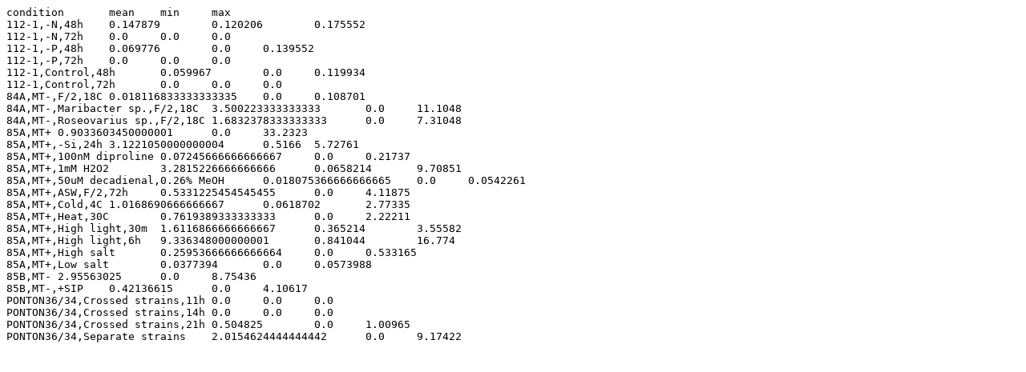

--- FILE ---
content_type: text/plain; charset=utf-8
request_url: https://protists.sbs.ntu.edu.sg/profile/download/plot/274209
body_size: 1287
content:
condition	mean	min	max
112-1,-N,48h	0.147879	0.120206	0.175552
112-1,-N,72h	0.0	0.0	0.0
112-1,-P,48h	0.069776	0.0	0.139552
112-1,-P,72h	0.0	0.0	0.0
112-1,Control,48h	0.059967	0.0	0.119934
112-1,Control,72h	0.0	0.0	0.0
84A,MT-,F/2,18C	0.018116833333333335	0.0	0.108701
84A,MT-,Maribacter sp.,F/2,18C	3.500223333333333	0.0	11.1048
84A,MT-,Roseovarius sp.,F/2,18C	1.6832378333333333	0.0	7.31048
85A,MT+	0.9033603450000001	0.0	33.2323
85A,MT+,-Si,24h	3.1221050000000004	0.5166	5.72761
85A,MT+,100nM diproline	0.07245666666666667	0.0	0.21737
85A,MT+,1mM H2O2	3.2815226666666666	0.0658214	9.70851
85A,MT+,50uM decadienal,0.26% MeOH	0.018075366666666665	0.0	0.0542261
85A,MT+,ASW,F/2,72h	0.5331225454545455	0.0	4.11875
85A,MT+,Cold,4C	1.0168690666666667	0.0618702	2.77335
85A,MT+,Heat,30C	0.7619389333333333	0.0	2.22211
85A,MT+,High light,30m	1.6116866666666667	0.365214	3.55582
85A,MT+,High light,6h	9.336348000000001	0.841044	16.774
85A,MT+,High salt	0.25953666666666664	0.0	0.533165
85A,MT+,Low salt	0.0377394	0.0	0.0573988
85B,MT-	2.95563025	0.0	8.75436
85B,MT-,+SIP	0.42136615	0.0	4.10617
PONTON36/34,Crossed strains,11h	0.0	0.0	0.0
PONTON36/34,Crossed strains,14h	0.0	0.0	0.0
PONTON36/34,Crossed strains,21h	0.504825	0.0	1.00965
PONTON36/34,Separate strains	2.0154624444444442	0.0	9.17422